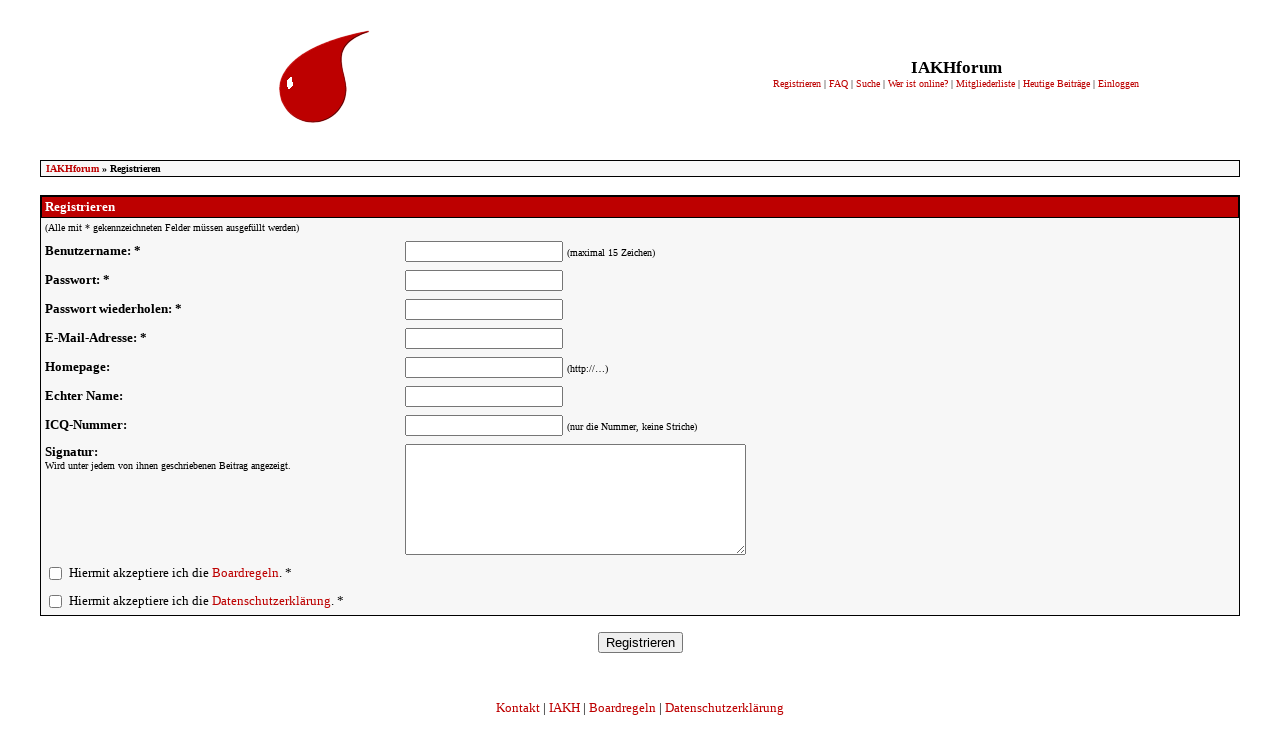

--- FILE ---
content_type: text/html; charset=UTF-8
request_url: https://www.iakh.de/Forum/index.php?faction=register&sid=a3794e17f1a6318ff00de9e52e2a1fc5
body_size: 2967
content:
<?xml version="1.0" encoding="UTF-8" standalone="no" ?>
<!DOCTYPE html PUBLIC "-//W3C//DTD XHTML 1.0 Transitional//EN" "http://www.w3.org/TR/xhtml1/DTD/xhtml1-transitional.dtd">
<html xmlns="http://www.w3.org/1999/xhtml" dir="ltr" lang="de-DE" xml:lang="de-DE">
 <head>
  <meta http-equiv="Content-Type" content="application/xhtml+xml; charset=UTF-8" />
  <meta http-equiv="Content-Language" content="de-DE" />
  <meta http-equiv="Content-Script-Type" content="text/javascript" />
  <meta http-equiv="Content-Style-Type" content="text/css" />
  <meta http-equiv="X-UA-Compatible" content="IE=edge" />
  <meta name="author" content="Tritanium Scripts" />
  <meta name="copyright" content="© 2021 IAKH e.V." />
  <meta name="description" content="Das Forum von IAKH &ndash; powered by TBB 1.8" />
  <meta name="generator" content="Notepad 4.10.1998" />
  <meta name="keywords" content="diskussion,fragen,hämotherapie,transfusionsbeauftragte,transfusionsverantwortliche,forum,transfusion,bluttransfusion" />
  <meta name="revisit-after" content="7 days" />
  <meta name="robots" content="all" />
  <link href="templates/iakh/images/favicon.ico" rel="shortcut icon" type="image/x-icon" />
  <link href="templates/iakh/styles/standard.css" media="all" rel="stylesheet" />
  <link href="index.php?faction=rssFeed" rel="alternate" title="IAKHforum RSS Feed" type="application/rss+xml" />
  <style type="text/css">
   input[type=radio]
   {
    vertical-align:middle;
   }

   img
   {
    border:none;
   }

   label
   {
    cursor:pointer;
   }

   .fade
   {
    filter:alpha(opacity=0);
    left:0;
    opacity:0.0;
    position:absolute;
    text-align:center;
    top:0;
    width:100%;
   }
  </style>
  <script type="text/javascript">
/* <![CDATA[ */
/**
 * Negates the checked state of stated "delete" checkboxes.
 *
 * @author Chrissyx
 */
function negateBoxes(id)
{
	for(var i=0,boxes; i<(boxes = document.getElementsByTagName('input')).length; i++)
		if(boxes[i].name.substring(0, 6+id.length) == 'delete' + id)
			boxes[i].checked = boxes[i].checked == false ? true : false;
};
/* ]]> */
  </script>
  <script defer data-domain="iakh.de" src="https://pa.bitscape.de/js/script.js"></script>
  <title>IAKHforum&nbsp;&#187;&nbsp;Registrieren</title>
 </head>
 <body style="padding-top:1em;">
  <div id="main">

  <!-- Header -->
  <table cellspacing="0" cellpadding="0" style="text-align:center; vertical-align:middle; width:100%;">
   <colgroup width="50%"></colgroup>
   <tr>
        <td><a href="index.php" onfocus="this.blur();"><img src="/Forum/images/drop2trans.gif" alt="IAKHforum" /></a></td>
        <td>
     <span class="finfo">IAKHforum</span><br />
     <span class="tbar">
     <a href="index.php?faction=register">Registrieren</a> |
     <a href="index.php?faction=faq">FAQ</a> |
     <a href="index.php?faction=search">Suche</a> |      <a href="index.php?faction=wio">Wer ist online?</a> |      <a href="index.php?faction=mlist">Mitgliederliste</a> |      <a href="index.php?faction=todaysPosts">Heutige Beiträge</a> |      <a href="index.php?faction=login">Einloggen</a>
     </span>
    </td>
   </tr>
  </table>
  <br /><br />

  <!-- NavBar -->
  <table class="navbar" cellspacing="0" cellpadding="0" style="width:95%; margin:auto;">
   <tr>
    <td class="navbar"><span class="navbar">&nbsp;<a href="index.php" class="navbar">IAKHforum</a>&nbsp;&#187;&nbsp;Registrieren</span></td>
    <td class="navbar" style="text-align:right;"><span class="navbar">&nbsp;</span></td>
   </tr>
  </table>
  <br />
<!-- Register -->
<form action="index.php?faction=register" method="post">
<table class="tbl" cellpadding="4" cellspacing="0" style="width:95%; margin:auto;">
 <tr><th class="thnorm" colspan="2"><span class="thnorm">Registrieren</span></th></tr>
 <tr><td class="td1" colspan="2"><span class="small">(Alle mit * gekennzeichneten Felder müssen ausgefüllt werden)</span></td></tr>
 <tr>
  <td class="td1" style="font-weight:bold; width:30%;"><span class="norm">Benutzername: *</span></td>
  <td class="td1" style="width:70%;"><input maxlength="15" type="text" name="newuser_name" value="" style="width:150px;" /> <span class="small">(maximal 15 Zeichen)</span></td>
 </tr> <tr>
  <td class="td1" style="font-weight:bold; width:30%;"><span class="norm">Passwort: *</span></td>
  <td class="td1" style="width:70%;"><input type="password" name="newuser_pw1" style="width:150px;" /></td>
 </tr>
 <tr>
  <td class="td1" style="font-weight:bold; width:30%;"><span class="norm">Passwort wiederholen: *</span></td>
  <td class="td1" style="width:70%;"><input type="password" name="newuser_pw2" style="width:150px;" /></td>
 </tr> <tr>
  <td class="td1" style="font-weight:bold; width:30%;"><span class="norm">E-Mail-Adresse: *</span></td>
  <td class="td1" style="width:70%;"><input type="text" name="newuser_email" value="" style="width:150px;" /></td>
 </tr>
 <tr>
  <td class="td1" style="font-weight:bold; width:30%;"><span class="norm">Homepage:</span></td>
  <td class="td1" style="width:70%;"><input type="text" name="newuser_hp" value="" style="width:150px;" /> <span class="small">(http://…)</span></td>
 </tr>
 <tr>
  <td class="td1" style="font-weight:bold; width:30%;"><span class="norm">Echter Name:</span></td>
  <td class="td1" style="width:70%;"><input type="text" name="newuser_realname" value="" style="width:150px;" /></td>
 </tr>
 <tr>
  <td class="td1" style="font-weight:bold; width:30%;"><span class="norm">ICQ-Nummer:</span></td>
  <td class="td1" style="width:70%;"><input type="text" name="newuser_icq" value="" style="width:150px;" /> <span class="small">(nur die Nummer, keine Striche)</span></td>
 </tr>
 <tr>
  <td class="td1" style="width:30%; vertical-align:top;"><span class="norm" style="font-weight:bold;">Signatur:</span><br /><span class="small">Wird unter jedem von ihnen geschriebenen Beitrag angezeigt.</span></td>
  <td class="td1" style="width:70%;"><textarea cols="40" rows="7" name="newuser_signatur"></textarea></td>
 </tr>
 <tr><td class="td1" colspan="2"><input type="checkbox" id="regeln" name="regeln" value="yes" style="vertical-align:middle;" /> <label for="regeln" class="norm">Hiermit akzeptiere ich die <a href='index.php?faction=regeln' target='_blank'>Boardregeln</a>. *</label></td></tr> <tr><td class="td1" colspan="2"><input type="checkbox" id="privacyPolicy" name="privacyPolicy" value="yes" style="vertical-align:middle;" /> <label for="privacyPolicy" class="norm">Hiermit akzeptiere ich die <a href='index.php?faction=gdpr' target='_blank'>Datenschutzerklärung</a>. *</label></td></tr></table>
<p style="text-align:center;"><input type="submit" value="Registrieren" /></p>
<input type="hidden" name="mode" value="createuser" />
</form>
  <!-- Footer -->
  <br />    <p class="norm" style="text-align:center;"><script type="text/javascript">document.write(unescape('%3c%61%20%68%72%65%66%3d%22%6d%61%69%6c%74%6f%3a%66%6f%72%75%6d%40%69%61%6b%68%2e%64%65%22%20%63%6c%61%73%73%3d%22%6e%6f%72%6d%22%3e%4b%6f%6e%74%61%6b%74%3c%2f%61%3e'))</script> | <a class="norm" href="http://www.iakh.de">IAKH</a> | <a class="norm" href="index.php?faction=regeln">Boardregeln</a> | <a class="norm" href="index.php?faction=gdpr">Datenschutzerklärung</a></p>
  <br />
  <p class="copyr" style="text-align:center;">
   Tritanium Bulletin Board 1.8<br />
   &copy; 2010&ndash;2021 <a class="copyr" href="http://www.tritanium-scripts.com/" target="_blank">Tritanium Scripts</a>
  </p>
  <br />  <p class="stat" style="text-align:center;">
   Seite in 0,017177 Sekunden erstellt<br />
   7 Dateien verarbeitet<br />
   gzip Komprimierung ausgeschaltet<br />
   1976,04 KiB Speichernutzung
  </p>  </div>
  <script type="text/javascript">
    var pkBaseURL = (("https:" == document.location.protocol) ? "https://www.bitscape.de/piwik/" : "http://www.bitscape.de/piwik/");
    document.write(unescape("%3Cscript src='" + pkBaseURL + "piwik.js' type='text/javascript'%3E%3C/script%3E"));
  </script><script type="text/javascript">
    try {
      var piwikTracker = Piwik.getTracker(pkBaseURL + "piwik.php", 1);
      piwikTracker.trackPageView();
      piwikTracker.enableLinkTracking();
    } catch( err ) {}
  </script><noscript><p><img src="http://www.bitscape.de/piwik/piwik.php?idsite=1" style="border:0" alt="" /></p></noscript>
  <!-- End Piwik Tracking Tag -->
 </body>
</html>


--- FILE ---
content_type: text/css
request_url: https://www.iakh.de/Forum/templates/iakh/styles/standard.css
body_size: 1633
content:
/*

Standard TBB-Style - http://www.tritanium-scripts.com

Falls Sie sich nicht so gute mit CSS auskennen, finden sie auf
http://de.selfhtml.org/ viele Informationen dazu.

Kurze Erklärung:
color - Textfarbe (z.B. blue, FFFFFF, #000000)
font-family - Schriftart (z.B. Verdana, Arial)
font-size - Schriftgröße (z.B. 10pt, 10px)
font-weight - Schriftdicke (z.B. bold, bolder, lighter)
text-decoration - Unterstrichen, Überstrichen... (z.B. none, overline, underline)
background-color - Hintergrundfarbe (z.B. blue, FFFFFF, #000000)
text-align - Ausrichtung des Textes (z.B. left, right)
padding - Abstand des Textes zum Rahmen (z.B. 2pt, 4px)

Um ein Hintergrundbild zu verwenden, müssen Sie im Abschnitt body
folgendes einfügen:
background-image:url(background.jpg);

*/

/* Allgemeine Linkfarben und -eigenschaften */
a:link
{
	color:#bd0000;
	text-decoration:none;
}

a:visited
{
	color:#0000cd;
	text-decoration:none;
}

a:active
{
	color:#333366;
	text-decoration:none;
}

a:hover
{
	text-decoration:underline;
}

/* <body>-Einstellungen */
body
{
	background-color:white;
	font-family:Verdana;
	color:black;
}

/* Die Fläche "hinter" dem Forum */
#main
{

}

/* Kategorieleisten */
.kat
{
	font-family:Verdana;
	font-size:10pt;
	font-weight:bold;
	color:#000000;
}

td.kat
{
	background-color: #FFFFF0;
	border-bottom: 1px solid Black;
	border-left: 1px solid Black;
	border-right-color: Black;
	border-right-style: solid;
	border-right-width: 1px;
	border-top-color: Black;
	border-top-style: solid;
	border-top-width: 1px;
}

/* Überschriftenleiste (kleine Schrift) */
.thsmall
{
	font-family:Verdana;
	font-size:8pt;
	font-weight:bold;
	color:white;
}

th.thsmall
{
	background-color:#bd0000;
}

/* Überschriftenleiste (normale Schriftgröße) */
.thnorm
{
	font-family:Verdana;
	font-size:10pt;
	color:#ffffff;
	font-weight:bold;
}

td.thnorm
{
	padding:2pt;
	background-color: #A9A9A9;
	border-bottom: 1px solid Black;
	border-left: 1px solid Black;
	border-right-color: Black;
	border-right-style: solid;
	border-right-width: 1px;
	border-top-color: Black;
	border-top-style: solid;
	border-top-width: 1px;;
}

th.thnorm
{
	padding:2pt;
	background-color:#bd0000;
	border: 1px solid black;
	text-align:left;
}

/* Tabellen allgemein (außer Navigationsleiste) */
.tbl
{
	background-color:#e8ffff; /* Dies ist auch die Farbe "zwischen" den Zellen, wenn $tspacing > 0 ist */
	border:black 1px solid;
}

/* Tabellenfeld (Farbe) 1 */
.td1
{
	background-color:#F7F7F7;
}

/* Tabellenfeld (Farbe) 2 */
.td2
{
	background-color:#DEDFDF;
}

/* kleine Schrift */
.small
{
	font-family:Verdana;
	font-size:10px;
	color:black;
}

/* normale Schrift */
.norm
{
	font-family:Verdana;
	font-size:10pt;
	color:black;
}

/* Fehler Schrift */
.error
{
	font-family:Verdana;
	font-size:10pt;
	color:red;
}

/* Link zur Themenübersicht eines Forums in der Forenübersicht */
.forumlink
{
	font-family:Verdana;
	font-size:10pt;
	color:black;
	font-weight:bold;
}

a.forumlink
{
	color:#CC6600;
}

a.forumlink:visited
{
	color:#666699;
}

/* Link zu einem Thema in der Themenübersicht */
.topiclink
{
	font-family:Verdana;
	font-size:10pt;
	color:black;
}

a.topiclink
{
	font-weight:bold;
	color:#CC6600;
}

a.topiclink:visited
{
	font-weight:bold;
	color:#666699;
}

/* Navigationsleiste */
.navbar
{
	font-family:Verdana;
	font-size:10px;
	color:black;
	font-weight:bold;
}

td.navbar
{
	padding:2px;
	background-color:#F7F7F7;
}

table.navbar
{
	background-color:#bd0000;
	border:black 1px solid;
}

/* Uhrzeit Schrift */
.time
{
	font-family:Verdana;
	color:#A62A2A;
}

/* News */
.news
{
	font-family:Verdana;
	font-size:10pt;
	color:black;
	font-weight:bold;
	padding:6pt;
}

/* Zitate ([quote][/quote]) */
.quote
{
	font-family:Verdana;
	font-size:10px;
	color:black;
	font-weight:bold;
}

/* Die kleine "Toolbar" rechts neben dem Logo */
.tbar
{
	font-size:10px;
	font-family:Verdana;
}

/* Der Forumname rechts neben dem Logo (über der "Toolbar") */
.finfo
{
	color:black;
	font-size:13pt;
	font-family:Verdana;
	font-weight:bold;
}

/* Technische Statistik (am Seitenende) */
.stat
{
	font-size:10px;
	color:gray;
	font-family:Verdana;
}

/* Die Buttons um Forumcode einzufügen */
button.forumcode, input.forumcode
{
	border-width:1px;
	font-size:10px;
}

select.forumcode
{
	border-width:1px;
	font-size:10px;
}

/*

Copyright
ACHTUNG: Das Copyright muss immer gut erkennbar sein, sonst wird gegen die Lizenz verstoßen!
Wenn sie die Hintergrundfarbe des Forums ändern, müssen sie auch darauf achten, dass man
das Copyright immer noch erkennen kann. Vor allem, wenn Hintergrundfarbe = Schriftfarbe
des Copyrights ist, ist dies ein Verstoß!!!

*/
.copyr
{
	font-size:10px;
	color:#666699;
	font-family:Verdana;
}

a.copyr:link
{
	color:#A62A2A;
}

a.copyr:visited
{
	color:#A62A2A;
}

a.copyr:active
{
	color:#A62A2A;
}
